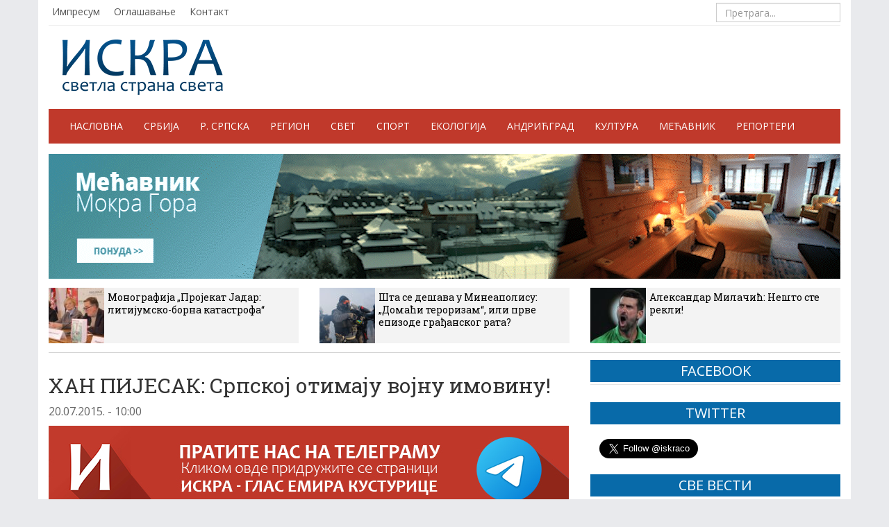

--- FILE ---
content_type: text/html; charset=UTF-8
request_url: https://iskra.co/republika-srpska/han-pijesak-srpskoj-otimaju-vojnu-imovinu/
body_size: 14581
content:
<!DOCTYPE html>
<head>
    <meta charset="utf-8">
    <meta http-equiv="X-UA-Compatible" content="IE=edge">
    <meta name="viewport" content="width=device-width, initial-scale=1">

    <title>ХАН ПИЈЕСАК: Српској отимају војну имовину! - ИСКРА</title>




    <link rel="shortcut icon" href="https://iskra.co/wp-content/themes/iskra/img/favicon.ico" type="image/x-icon" />

     <!-- Bootstrap -->
    <link href="https://iskra.co/wp-content/themes/iskra/css/bootstrap.css" rel="stylesheet">
	<link href="https://iskra.co/wp-content/themes/iskra/css/darkscroll.css" rel="stylesheet" />	
    <link href="https://iskra.co/wp-content/themes/iskra/style.css?v=9" rel="stylesheet">
    <link rel="stylesheet" type="text/css" href="https://iskra.co/wp-content/themes/iskra/css/vrijeme.css">
    <link href="https://iskra.co/wp-content/themes/iskra/css/jquery.bxslider.css" rel="stylesheet" />

    <!-- HTML5 shim and Respond.js IE8 support of HTML5 elements and media queries -->
    <!--[if lt IE 9]>
      <script type='text/javascript' src="https://html5shiv.googlecode.com/svn/trunk/html5.js"></script>
      <script type='text/javascript' src="//cdnjs.cloudflare.com/ajax/libs/respond.js/1.4.2/respond.js"></script>
    <![endif]-->

    <!--[if lt IE 8]>
    <link href="https://iskra.co/wp-content/themes/iskra/css/bootstrap-ie7.css" rel="stylesheet">
    <![endif]-->

    <!-- Javascript
    <script type='text/javascript' src="//cdnjs.cloudflare.com/ajax/libs/modernizr/2.7.1/modernizr.min.js"></script>
    <script type='text/javascript' src="https://iskra.co/wp-content/themes/iskra/js/css3-mediaqueries.js"></script>  -->

    <link href="//maxcdn.bootstrapcdn.com/font-awesome/4.2.0/css/font-awesome.min.css" rel="stylesheet">

	
	
    <meta name='robots' content='index, follow, max-image-preview:large, max-snippet:-1, max-video-preview:-1' />
	<style>img:is([sizes="auto" i], [sizes^="auto," i]) { contain-intrinsic-size: 3000px 1500px }</style>
	
	<!-- This site is optimized with the Yoast SEO plugin v26.8 - https://yoast.com/product/yoast-seo-wordpress/ -->
	<link rel="canonical" href="https://iskra.co/republika-srpska/han-pijesak-srpskoj-otimaju-vojnu-imovinu/" />
	<meta property="og:locale" content="sr_RS" />
	<meta property="og:type" content="article" />
	<meta property="og:title" content="ХАН ПИЈЕСАК: Српској отимају војну имовину! - ИСКРА" />
	<meta property="og:description" content="Првостепена пресуда Суда БиХ, према којој се Републици Српској, на територији општине Хан Пијесак, одузимају некретнине и земљиште површине 11.000 метара квадратних, односно војни полигон, политичка је пресуда која није обавезујућа за Републику Српску и представља правно насиље Суда БиХ према Републици Српској, кажу саговорници &#8222;Новости&#8220;. Занимљиво је да Суд БиХ у пресуди налаже Републичкој..." />
	<meta property="og:url" content="https://iskra.co/republika-srpska/han-pijesak-srpskoj-otimaju-vojnu-imovinu/" />
	<meta property="og:site_name" content="ИСКРА" />
	<meta property="article:publisher" content="https://www.facebook.com/iskra.co" />
	<meta property="article:published_time" content="2015-07-20T08:00:58+00:00" />
	<meta property="og:image" content="https://iskra.co/wp-content/uploads/2015/07/Vojni-poligon.jpg" />
	<meta property="og:image:width" content="750" />
	<meta property="og:image:height" content="563" />
	<meta property="og:image:type" content="image/jpeg" />
	<meta name="author" content="Славко Гарић" />
	<meta name="twitter:card" content="summary_large_image" />
	<meta name="twitter:label1" content="Написано од" />
	<meta name="twitter:data1" content="Славко Гарић" />
	<script type="application/ld+json" class="yoast-schema-graph">{"@context":"https://schema.org","@graph":[{"@type":"Article","@id":"https://iskra.co/republika-srpska/han-pijesak-srpskoj-otimaju-vojnu-imovinu/#article","isPartOf":{"@id":"https://iskra.co/republika-srpska/han-pijesak-srpskoj-otimaju-vojnu-imovinu/"},"author":{"name":"Славко Гарић","@id":"https://iskra.co/#/schema/person/bfa8374618b2028d7bfce6c046fdd3af"},"headline":"ХАН ПИЈЕСАК: Српској отимају војну имовину!","datePublished":"2015-07-20T08:00:58+00:00","mainEntityOfPage":{"@id":"https://iskra.co/republika-srpska/han-pijesak-srpskoj-otimaju-vojnu-imovinu/"},"wordCount":443,"commentCount":1,"publisher":{"@id":"https://iskra.co/#organization"},"image":{"@id":"https://iskra.co/republika-srpska/han-pijesak-srpskoj-otimaju-vojnu-imovinu/#primaryimage"},"thumbnailUrl":"https://iskra.co/wp-content/uploads/2015/07/Vojni-poligon.jpg","keywords":["Војска","Имовина","Хан Пијесак"],"articleSection":["Република Српска"],"inLanguage":"sr-RS"},{"@type":"WebPage","@id":"https://iskra.co/republika-srpska/han-pijesak-srpskoj-otimaju-vojnu-imovinu/","url":"https://iskra.co/republika-srpska/han-pijesak-srpskoj-otimaju-vojnu-imovinu/","name":"ХАН ПИЈЕСАК: Српској отимају војну имовину! - ИСКРА","isPartOf":{"@id":"https://iskra.co/#website"},"primaryImageOfPage":{"@id":"https://iskra.co/republika-srpska/han-pijesak-srpskoj-otimaju-vojnu-imovinu/#primaryimage"},"image":{"@id":"https://iskra.co/republika-srpska/han-pijesak-srpskoj-otimaju-vojnu-imovinu/#primaryimage"},"thumbnailUrl":"https://iskra.co/wp-content/uploads/2015/07/Vojni-poligon.jpg","datePublished":"2015-07-20T08:00:58+00:00","breadcrumb":{"@id":"https://iskra.co/republika-srpska/han-pijesak-srpskoj-otimaju-vojnu-imovinu/#breadcrumb"},"inLanguage":"sr-RS","potentialAction":[{"@type":"ReadAction","target":["https://iskra.co/republika-srpska/han-pijesak-srpskoj-otimaju-vojnu-imovinu/"]}]},{"@type":"ImageObject","inLanguage":"sr-RS","@id":"https://iskra.co/republika-srpska/han-pijesak-srpskoj-otimaju-vojnu-imovinu/#primaryimage","url":"https://iskra.co/wp-content/uploads/2015/07/Vojni-poligon.jpg","contentUrl":"https://iskra.co/wp-content/uploads/2015/07/Vojni-poligon.jpg","width":750,"height":563,"caption":"Фото: Новости"},{"@type":"BreadcrumbList","@id":"https://iskra.co/republika-srpska/han-pijesak-srpskoj-otimaju-vojnu-imovinu/#breadcrumb","itemListElement":[{"@type":"ListItem","position":1,"name":"Почетна","item":"https://iskra.co/"},{"@type":"ListItem","position":2,"name":"ХАН ПИЈЕСАК: Српској отимају војну имовину!"}]},{"@type":"WebSite","@id":"https://iskra.co/#website","url":"https://iskra.co/","name":"ИСКРА","description":"светла страна света","publisher":{"@id":"https://iskra.co/#organization"},"potentialAction":[{"@type":"SearchAction","target":{"@type":"EntryPoint","urlTemplate":"https://iskra.co/?s={search_term_string}"},"query-input":{"@type":"PropertyValueSpecification","valueRequired":true,"valueName":"search_term_string"}}],"inLanguage":"sr-RS"},{"@type":"Organization","@id":"https://iskra.co/#organization","name":"Електронске новине Емира Кустурице","url":"https://iskra.co/","logo":{"@type":"ImageObject","inLanguage":"sr-RS","@id":"https://iskra.co/#/schema/logo/image/","url":"https://iskra.co/wp-content/uploads/2025/01/logo.png","contentUrl":"https://iskra.co/wp-content/uploads/2025/01/logo.png","width":231,"height":80,"caption":"Електронске новине Емира Кустурице"},"image":{"@id":"https://iskra.co/#/schema/logo/image/"},"sameAs":["https://www.facebook.com/iskra.co"]},{"@type":"Person","@id":"https://iskra.co/#/schema/person/bfa8374618b2028d7bfce6c046fdd3af","name":"Славко Гарић","image":{"@type":"ImageObject","inLanguage":"sr-RS","@id":"https://iskra.co/#/schema/person/image/","url":"https://iskra.co/wp-content/uploads/2015/01/slavko-garic-96x96.jpg","contentUrl":"https://iskra.co/wp-content/uploads/2015/01/slavko-garic-96x96.jpg","caption":"Славко Гарић"},"url":"https://iskra.co/autor/gara/"}]}</script>
	<!-- / Yoast SEO plugin. -->


<script type="text/javascript">
/* <![CDATA[ */
window._wpemojiSettings = {"baseUrl":"https:\/\/s.w.org\/images\/core\/emoji\/16.0.1\/72x72\/","ext":".png","svgUrl":"https:\/\/s.w.org\/images\/core\/emoji\/16.0.1\/svg\/","svgExt":".svg","source":{"concatemoji":"https:\/\/iskra.co\/wp-includes\/js\/wp-emoji-release.min.js?ver=6.8.3"}};
/*! This file is auto-generated */
!function(s,n){var o,i,e;function c(e){try{var t={supportTests:e,timestamp:(new Date).valueOf()};sessionStorage.setItem(o,JSON.stringify(t))}catch(e){}}function p(e,t,n){e.clearRect(0,0,e.canvas.width,e.canvas.height),e.fillText(t,0,0);var t=new Uint32Array(e.getImageData(0,0,e.canvas.width,e.canvas.height).data),a=(e.clearRect(0,0,e.canvas.width,e.canvas.height),e.fillText(n,0,0),new Uint32Array(e.getImageData(0,0,e.canvas.width,e.canvas.height).data));return t.every(function(e,t){return e===a[t]})}function u(e,t){e.clearRect(0,0,e.canvas.width,e.canvas.height),e.fillText(t,0,0);for(var n=e.getImageData(16,16,1,1),a=0;a<n.data.length;a++)if(0!==n.data[a])return!1;return!0}function f(e,t,n,a){switch(t){case"flag":return n(e,"\ud83c\udff3\ufe0f\u200d\u26a7\ufe0f","\ud83c\udff3\ufe0f\u200b\u26a7\ufe0f")?!1:!n(e,"\ud83c\udde8\ud83c\uddf6","\ud83c\udde8\u200b\ud83c\uddf6")&&!n(e,"\ud83c\udff4\udb40\udc67\udb40\udc62\udb40\udc65\udb40\udc6e\udb40\udc67\udb40\udc7f","\ud83c\udff4\u200b\udb40\udc67\u200b\udb40\udc62\u200b\udb40\udc65\u200b\udb40\udc6e\u200b\udb40\udc67\u200b\udb40\udc7f");case"emoji":return!a(e,"\ud83e\udedf")}return!1}function g(e,t,n,a){var r="undefined"!=typeof WorkerGlobalScope&&self instanceof WorkerGlobalScope?new OffscreenCanvas(300,150):s.createElement("canvas"),o=r.getContext("2d",{willReadFrequently:!0}),i=(o.textBaseline="top",o.font="600 32px Arial",{});return e.forEach(function(e){i[e]=t(o,e,n,a)}),i}function t(e){var t=s.createElement("script");t.src=e,t.defer=!0,s.head.appendChild(t)}"undefined"!=typeof Promise&&(o="wpEmojiSettingsSupports",i=["flag","emoji"],n.supports={everything:!0,everythingExceptFlag:!0},e=new Promise(function(e){s.addEventListener("DOMContentLoaded",e,{once:!0})}),new Promise(function(t){var n=function(){try{var e=JSON.parse(sessionStorage.getItem(o));if("object"==typeof e&&"number"==typeof e.timestamp&&(new Date).valueOf()<e.timestamp+604800&&"object"==typeof e.supportTests)return e.supportTests}catch(e){}return null}();if(!n){if("undefined"!=typeof Worker&&"undefined"!=typeof OffscreenCanvas&&"undefined"!=typeof URL&&URL.createObjectURL&&"undefined"!=typeof Blob)try{var e="postMessage("+g.toString()+"("+[JSON.stringify(i),f.toString(),p.toString(),u.toString()].join(",")+"));",a=new Blob([e],{type:"text/javascript"}),r=new Worker(URL.createObjectURL(a),{name:"wpTestEmojiSupports"});return void(r.onmessage=function(e){c(n=e.data),r.terminate(),t(n)})}catch(e){}c(n=g(i,f,p,u))}t(n)}).then(function(e){for(var t in e)n.supports[t]=e[t],n.supports.everything=n.supports.everything&&n.supports[t],"flag"!==t&&(n.supports.everythingExceptFlag=n.supports.everythingExceptFlag&&n.supports[t]);n.supports.everythingExceptFlag=n.supports.everythingExceptFlag&&!n.supports.flag,n.DOMReady=!1,n.readyCallback=function(){n.DOMReady=!0}}).then(function(){return e}).then(function(){var e;n.supports.everything||(n.readyCallback(),(e=n.source||{}).concatemoji?t(e.concatemoji):e.wpemoji&&e.twemoji&&(t(e.twemoji),t(e.wpemoji)))}))}((window,document),window._wpemojiSettings);
/* ]]> */
</script>
<style id='wp-emoji-styles-inline-css' type='text/css'>

	img.wp-smiley, img.emoji {
		display: inline !important;
		border: none !important;
		box-shadow: none !important;
		height: 1em !important;
		width: 1em !important;
		margin: 0 0.07em !important;
		vertical-align: -0.1em !important;
		background: none !important;
		padding: 0 !important;
	}
</style>
<link rel='stylesheet' id='wp-block-library-css' href='https://iskra.co/wp-includes/css/dist/block-library/style.min.css?ver=6.8.3' type='text/css' media='all' />
<style id='classic-theme-styles-inline-css' type='text/css'>
/*! This file is auto-generated */
.wp-block-button__link{color:#fff;background-color:#32373c;border-radius:9999px;box-shadow:none;text-decoration:none;padding:calc(.667em + 2px) calc(1.333em + 2px);font-size:1.125em}.wp-block-file__button{background:#32373c;color:#fff;text-decoration:none}
</style>
<style id='global-styles-inline-css' type='text/css'>
:root{--wp--preset--aspect-ratio--square: 1;--wp--preset--aspect-ratio--4-3: 4/3;--wp--preset--aspect-ratio--3-4: 3/4;--wp--preset--aspect-ratio--3-2: 3/2;--wp--preset--aspect-ratio--2-3: 2/3;--wp--preset--aspect-ratio--16-9: 16/9;--wp--preset--aspect-ratio--9-16: 9/16;--wp--preset--color--black: #000000;--wp--preset--color--cyan-bluish-gray: #abb8c3;--wp--preset--color--white: #ffffff;--wp--preset--color--pale-pink: #f78da7;--wp--preset--color--vivid-red: #cf2e2e;--wp--preset--color--luminous-vivid-orange: #ff6900;--wp--preset--color--luminous-vivid-amber: #fcb900;--wp--preset--color--light-green-cyan: #7bdcb5;--wp--preset--color--vivid-green-cyan: #00d084;--wp--preset--color--pale-cyan-blue: #8ed1fc;--wp--preset--color--vivid-cyan-blue: #0693e3;--wp--preset--color--vivid-purple: #9b51e0;--wp--preset--gradient--vivid-cyan-blue-to-vivid-purple: linear-gradient(135deg,rgba(6,147,227,1) 0%,rgb(155,81,224) 100%);--wp--preset--gradient--light-green-cyan-to-vivid-green-cyan: linear-gradient(135deg,rgb(122,220,180) 0%,rgb(0,208,130) 100%);--wp--preset--gradient--luminous-vivid-amber-to-luminous-vivid-orange: linear-gradient(135deg,rgba(252,185,0,1) 0%,rgba(255,105,0,1) 100%);--wp--preset--gradient--luminous-vivid-orange-to-vivid-red: linear-gradient(135deg,rgba(255,105,0,1) 0%,rgb(207,46,46) 100%);--wp--preset--gradient--very-light-gray-to-cyan-bluish-gray: linear-gradient(135deg,rgb(238,238,238) 0%,rgb(169,184,195) 100%);--wp--preset--gradient--cool-to-warm-spectrum: linear-gradient(135deg,rgb(74,234,220) 0%,rgb(151,120,209) 20%,rgb(207,42,186) 40%,rgb(238,44,130) 60%,rgb(251,105,98) 80%,rgb(254,248,76) 100%);--wp--preset--gradient--blush-light-purple: linear-gradient(135deg,rgb(255,206,236) 0%,rgb(152,150,240) 100%);--wp--preset--gradient--blush-bordeaux: linear-gradient(135deg,rgb(254,205,165) 0%,rgb(254,45,45) 50%,rgb(107,0,62) 100%);--wp--preset--gradient--luminous-dusk: linear-gradient(135deg,rgb(255,203,112) 0%,rgb(199,81,192) 50%,rgb(65,88,208) 100%);--wp--preset--gradient--pale-ocean: linear-gradient(135deg,rgb(255,245,203) 0%,rgb(182,227,212) 50%,rgb(51,167,181) 100%);--wp--preset--gradient--electric-grass: linear-gradient(135deg,rgb(202,248,128) 0%,rgb(113,206,126) 100%);--wp--preset--gradient--midnight: linear-gradient(135deg,rgb(2,3,129) 0%,rgb(40,116,252) 100%);--wp--preset--font-size--small: 13px;--wp--preset--font-size--medium: 20px;--wp--preset--font-size--large: 36px;--wp--preset--font-size--x-large: 42px;--wp--preset--spacing--20: 0.44rem;--wp--preset--spacing--30: 0.67rem;--wp--preset--spacing--40: 1rem;--wp--preset--spacing--50: 1.5rem;--wp--preset--spacing--60: 2.25rem;--wp--preset--spacing--70: 3.38rem;--wp--preset--spacing--80: 5.06rem;--wp--preset--shadow--natural: 6px 6px 9px rgba(0, 0, 0, 0.2);--wp--preset--shadow--deep: 12px 12px 50px rgba(0, 0, 0, 0.4);--wp--preset--shadow--sharp: 6px 6px 0px rgba(0, 0, 0, 0.2);--wp--preset--shadow--outlined: 6px 6px 0px -3px rgba(255, 255, 255, 1), 6px 6px rgba(0, 0, 0, 1);--wp--preset--shadow--crisp: 6px 6px 0px rgba(0, 0, 0, 1);}:where(.is-layout-flex){gap: 0.5em;}:where(.is-layout-grid){gap: 0.5em;}body .is-layout-flex{display: flex;}.is-layout-flex{flex-wrap: wrap;align-items: center;}.is-layout-flex > :is(*, div){margin: 0;}body .is-layout-grid{display: grid;}.is-layout-grid > :is(*, div){margin: 0;}:where(.wp-block-columns.is-layout-flex){gap: 2em;}:where(.wp-block-columns.is-layout-grid){gap: 2em;}:where(.wp-block-post-template.is-layout-flex){gap: 1.25em;}:where(.wp-block-post-template.is-layout-grid){gap: 1.25em;}.has-black-color{color: var(--wp--preset--color--black) !important;}.has-cyan-bluish-gray-color{color: var(--wp--preset--color--cyan-bluish-gray) !important;}.has-white-color{color: var(--wp--preset--color--white) !important;}.has-pale-pink-color{color: var(--wp--preset--color--pale-pink) !important;}.has-vivid-red-color{color: var(--wp--preset--color--vivid-red) !important;}.has-luminous-vivid-orange-color{color: var(--wp--preset--color--luminous-vivid-orange) !important;}.has-luminous-vivid-amber-color{color: var(--wp--preset--color--luminous-vivid-amber) !important;}.has-light-green-cyan-color{color: var(--wp--preset--color--light-green-cyan) !important;}.has-vivid-green-cyan-color{color: var(--wp--preset--color--vivid-green-cyan) !important;}.has-pale-cyan-blue-color{color: var(--wp--preset--color--pale-cyan-blue) !important;}.has-vivid-cyan-blue-color{color: var(--wp--preset--color--vivid-cyan-blue) !important;}.has-vivid-purple-color{color: var(--wp--preset--color--vivid-purple) !important;}.has-black-background-color{background-color: var(--wp--preset--color--black) !important;}.has-cyan-bluish-gray-background-color{background-color: var(--wp--preset--color--cyan-bluish-gray) !important;}.has-white-background-color{background-color: var(--wp--preset--color--white) !important;}.has-pale-pink-background-color{background-color: var(--wp--preset--color--pale-pink) !important;}.has-vivid-red-background-color{background-color: var(--wp--preset--color--vivid-red) !important;}.has-luminous-vivid-orange-background-color{background-color: var(--wp--preset--color--luminous-vivid-orange) !important;}.has-luminous-vivid-amber-background-color{background-color: var(--wp--preset--color--luminous-vivid-amber) !important;}.has-light-green-cyan-background-color{background-color: var(--wp--preset--color--light-green-cyan) !important;}.has-vivid-green-cyan-background-color{background-color: var(--wp--preset--color--vivid-green-cyan) !important;}.has-pale-cyan-blue-background-color{background-color: var(--wp--preset--color--pale-cyan-blue) !important;}.has-vivid-cyan-blue-background-color{background-color: var(--wp--preset--color--vivid-cyan-blue) !important;}.has-vivid-purple-background-color{background-color: var(--wp--preset--color--vivid-purple) !important;}.has-black-border-color{border-color: var(--wp--preset--color--black) !important;}.has-cyan-bluish-gray-border-color{border-color: var(--wp--preset--color--cyan-bluish-gray) !important;}.has-white-border-color{border-color: var(--wp--preset--color--white) !important;}.has-pale-pink-border-color{border-color: var(--wp--preset--color--pale-pink) !important;}.has-vivid-red-border-color{border-color: var(--wp--preset--color--vivid-red) !important;}.has-luminous-vivid-orange-border-color{border-color: var(--wp--preset--color--luminous-vivid-orange) !important;}.has-luminous-vivid-amber-border-color{border-color: var(--wp--preset--color--luminous-vivid-amber) !important;}.has-light-green-cyan-border-color{border-color: var(--wp--preset--color--light-green-cyan) !important;}.has-vivid-green-cyan-border-color{border-color: var(--wp--preset--color--vivid-green-cyan) !important;}.has-pale-cyan-blue-border-color{border-color: var(--wp--preset--color--pale-cyan-blue) !important;}.has-vivid-cyan-blue-border-color{border-color: var(--wp--preset--color--vivid-cyan-blue) !important;}.has-vivid-purple-border-color{border-color: var(--wp--preset--color--vivid-purple) !important;}.has-vivid-cyan-blue-to-vivid-purple-gradient-background{background: var(--wp--preset--gradient--vivid-cyan-blue-to-vivid-purple) !important;}.has-light-green-cyan-to-vivid-green-cyan-gradient-background{background: var(--wp--preset--gradient--light-green-cyan-to-vivid-green-cyan) !important;}.has-luminous-vivid-amber-to-luminous-vivid-orange-gradient-background{background: var(--wp--preset--gradient--luminous-vivid-amber-to-luminous-vivid-orange) !important;}.has-luminous-vivid-orange-to-vivid-red-gradient-background{background: var(--wp--preset--gradient--luminous-vivid-orange-to-vivid-red) !important;}.has-very-light-gray-to-cyan-bluish-gray-gradient-background{background: var(--wp--preset--gradient--very-light-gray-to-cyan-bluish-gray) !important;}.has-cool-to-warm-spectrum-gradient-background{background: var(--wp--preset--gradient--cool-to-warm-spectrum) !important;}.has-blush-light-purple-gradient-background{background: var(--wp--preset--gradient--blush-light-purple) !important;}.has-blush-bordeaux-gradient-background{background: var(--wp--preset--gradient--blush-bordeaux) !important;}.has-luminous-dusk-gradient-background{background: var(--wp--preset--gradient--luminous-dusk) !important;}.has-pale-ocean-gradient-background{background: var(--wp--preset--gradient--pale-ocean) !important;}.has-electric-grass-gradient-background{background: var(--wp--preset--gradient--electric-grass) !important;}.has-midnight-gradient-background{background: var(--wp--preset--gradient--midnight) !important;}.has-small-font-size{font-size: var(--wp--preset--font-size--small) !important;}.has-medium-font-size{font-size: var(--wp--preset--font-size--medium) !important;}.has-large-font-size{font-size: var(--wp--preset--font-size--large) !important;}.has-x-large-font-size{font-size: var(--wp--preset--font-size--x-large) !important;}
:where(.wp-block-post-template.is-layout-flex){gap: 1.25em;}:where(.wp-block-post-template.is-layout-grid){gap: 1.25em;}
:where(.wp-block-columns.is-layout-flex){gap: 2em;}:where(.wp-block-columns.is-layout-grid){gap: 2em;}
:root :where(.wp-block-pullquote){font-size: 1.5em;line-height: 1.6;}
</style>
<link rel='stylesheet' id='contact-form-7-css' href='https://iskra.co/wp-content/plugins/contact-form-7/includes/css/styles.css?ver=6.1.4' type='text/css' media='all' />
<link rel="https://api.w.org/" href="https://iskra.co/wp-json/" /><link rel="alternate" title="JSON" type="application/json" href="https://iskra.co/wp-json/wp/v2/posts/20315" /><link rel="EditURI" type="application/rsd+xml" title="RSD" href="https://iskra.co/xmlrpc.php?rsd" />
<meta name="generator" content="WordPress 6.8.3" />
<link rel='shortlink' href='https://iskra.co/?p=20315' />
<link rel="alternate" title="oEmbed (JSON)" type="application/json+oembed" href="https://iskra.co/wp-json/oembed/1.0/embed?url=https%3A%2F%2Fiskra.co%2Frepublika-srpska%2Fhan-pijesak-srpskoj-otimaju-vojnu-imovinu%2F" />
<link rel="alternate" title="oEmbed (XML)" type="text/xml+oembed" href="https://iskra.co/wp-json/oembed/1.0/embed?url=https%3A%2F%2Fiskra.co%2Frepublika-srpska%2Fhan-pijesak-srpskoj-otimaju-vojnu-imovinu%2F&#038;format=xml" />
		<style type="text/css" id="wp-custom-css">
			.wp-caption > img {
	width: 100%;
	height: auto;
}

.blog-post a {
	color: #0000aa;
	text-decoration: underline;
}

ol.list-unstyled li:nth-child(7) {
	display: none;
}

.blog-post {
	font-size: 16px;
}

.elem-info__share .share {
	border: 0;
}
.article__text,
.article__announce-text
{
	margin-bottom: 15px
}
.article__header .article__announce-text {
	font-weight: bold
}

/*
.home-top .row .col-md-9 .row .col-md-3 {
	display: none;
}
.top-news {
	display: none;
}
*/		</style>
		


</head>



<body>

<!-- START FACEBOOK -->
<div id="fb-root"></div>
<script>(function(d, s, id) {
  var js, fjs = d.getElementsByTagName(s)[0];
  if (d.getElementById(id)) return;
  js = d.createElement(s); js.id = id;
  js.src = "//connect.facebook.net/sr_RS/sdk.js#xfbml=1&version=v2.4&appId=314110638795312";
  fjs.parentNode.insertBefore(js, fjs);
}(document, 'script', 'facebook-jssdk'));
</script>



<!-- START CONTAINER -->
<div class="container shadow">



    <!-- START HEADER NAV -->
    <div class="header clearfix">
		<ul id="menu-vrh-meni" class="header-nav pull-left"><li id="menu-item-79" class="menu-item menu-item-type-post_type menu-item-object-page menu-item-79"><a href="https://iskra.co/impresum/">Импресум</a></li>
<li id="menu-item-83" class="menu-item menu-item-type-post_type menu-item-object-page menu-item-83"><a href="https://iskra.co/oglasavanje/">Оглашавање</a></li>
<li id="menu-item-245" class="menu-item menu-item-type-post_type menu-item-object-page menu-item-245"><a href="https://iskra.co/kontakt/">Контакт</a></li>
</ul>
        <form method="get" id="searchform" action="https://iskra.co/" class="navbar-form pull-right">
			        	<input type="search" class="form-control" placeholder="Претрага..." name="s">
			        </form>
    </div>
    <!-- END HEADER NAV -->


    <!-- START HEADER -->
    <header>
        <div class="header-main">
        	<div class="logo pull-left">
                <a href="https://iskra.co">
                    <img src="https://iskra.co/wp-content/themes/iskra/img/logo.png" alt="ISKRA" />
                </a>
            </div>


            <ul id="vrijeme" class="pull-right">
                <li><div id="weather"></div></li>
                <li><div id="weather2"></div></li>
                <li><div id="weather3"></div></li>
                <li><div id="weather4"></div></li>
            </ul>



        </div>
    </header>
    <!-- END HEADER -->




    <!-- START NAV -->
    <div class="navbar-default" role="navigation">
        <div class="container-fluid">

          <div class="navbar-header">
            <button type="button" class="navbar-toggle" data-toggle="collapse" data-target=".navbar-collapse">
              <span class="sr-only">Навигација</span>
              <span class="icon-bar"></span>
              <span class="icon-bar"></span>
              <span class="icon-bar"></span>
            </button>
            <a class="navbar-brand" href="https://iskra.co/">ИСКРА</a>
          </div>

          <div class="navbar-collapse collapse">
			<ul id="menu-glavni-meni" class="nav navbar-nav"><li id="menu-item-15" class="menu-item menu-item-type-custom menu-item-object-custom menu-item-15"><a title="Насловна" href="/">Насловна</a></li>
<li id="menu-item-13" class="menu-item menu-item-type-taxonomy menu-item-object-category menu-item-13"><a title="Србија" href="https://iskra.co/rubrike/srbija/">Србија</a></li>
<li id="menu-item-11" class="menu-item menu-item-type-taxonomy menu-item-object-category current-post-ancestor current-menu-parent current-post-parent menu-item-11"><a title="Р. Српска" href="https://iskra.co/rubrike/republika-srpska/">Р. Српска</a></li>
<li id="menu-item-36150" class="menu-item menu-item-type-taxonomy menu-item-object-category menu-item-36150"><a title="Регион" href="https://iskra.co/rubrike/region/">Регион</a></li>
<li id="menu-item-12" class="menu-item menu-item-type-taxonomy menu-item-object-category menu-item-12"><a title="Свет" href="https://iskra.co/rubrike/svet/">Свет</a></li>
<li id="menu-item-2085" class="menu-item menu-item-type-taxonomy menu-item-object-category menu-item-2085"><a title="Спорт" href="https://iskra.co/rubrike/sport/">Спорт</a></li>
<li id="menu-item-8" class="menu-item menu-item-type-taxonomy menu-item-object-category menu-item-8"><a title="Екологија" href="https://iskra.co/rubrike/ekologija/">Екологија</a></li>
<li id="menu-item-7" class="menu-item menu-item-type-taxonomy menu-item-object-category menu-item-7"><a title="Андрићград" href="https://iskra.co/rubrike/andricgrad/">Андрићград</a></li>
<li id="menu-item-10219" class="menu-item menu-item-type-taxonomy menu-item-object-category menu-item-10219"><a title="Култура" href="https://iskra.co/rubrike/kultura/">Култура</a></li>
<li id="menu-item-142771" class="menu-item menu-item-type-taxonomy menu-item-object-category menu-item-142771"><a title="Мећавник" href="https://iskra.co/rubrike/mecavnik/">Мећавник</a></li>
<li id="menu-item-10" class="menu-item menu-item-type-taxonomy menu-item-object-category menu-item-10"><a title="Репортери" href="https://iskra.co/rubrike/reporteri/">Репортери</a></li>
</ul>		</div><!--/.nav-collapse -->
        </div><!--/.container-fluid -->
    </div>
    <!-- END NAV -->


  	<div style="margin-top:15px">
    <!-- start HORISONTAL BANNER -->
    <div class="reklama-box mb-4 hidden-sm hidden-xs"><a href="https://mecavnik.info/" target="_blank"><img src="https://iskra.co/wp-content/uploads/2023/01/MECAVNIK-BANER-GIF.gif" alt="" class="img-responsive"></a></div>    <div class="reklama-box hidden-lg hidden-md"><a href="https://mecavnik.info/atrakcija/skijaliste/" target="_blank"><img src="https://iskra.co/wp-content/uploads/2026/01/ивер-скијалиште-понуда.jpg" alt="" class="img-responsive"></a></div>    <!-- end HORISONTAL BANNER -->
	</div>
 


    <!-- START TOP THREE NEWS 3 COL -->
    <div class="top-news clearfix">
    
        <div class="row">
            
 			   
            
            
                <div class="col-md-4">
                    <a href="https://iskra.co/srbija/monografija-projekat-jadar-litijumsko-borna-katastrofa/">
                        <img src="https://iskra.co/wp-content/uploads/2026/01/G84A6816-80x80.jpg">
                        <h5>Монографија „Пројекат Јадар: литијумско-борна катастрофа“</h5>
                    </a>
                </div>
                
                
			     
            
            
            
            
            
                                                

                            <div class="col-md-4 ">
                                <a href="https://iskra.co/svet/sta-se-desava-u-mineapolisu-domaci-terorizam-ili-prve-epizode-gradjanskog-rata/">
                                    <img src="https://iskra.co/wp-content/uploads/2026/01/697c7aadbdf2cfaefb0e8f68-80x80.jpg">
                                    <h5>Шта се дешава у Минеаполису: &#8222;Домаћи тероризам&#8220;, или прве епизоде грађанског рата?</h5>
                                </a>
                            </div>                          

                                                

                            <div class="col-md-4 ">
                                <a href="https://iskra.co/reagovanja/aleksandar-milacic-nesto-ste-rekli/">
                                    <img src="https://iskra.co/wp-content/uploads/2026/01/1195355769_0030712048_1440x900_80_0_1_f0f58a7dbddf28d68b0735472995ea5d-80x80.jpg">
                                    <h5>Александар Милачић: Нешто сте рекли!</h5>
                                </a>
                            </div>                          

                    
                                       

        </div>
        
    </div>
    <!-- END TOP THREE NEWS 3 COL -->


<hr>



	
    <!-- START CONTENT -->
    <div class="row">

    	<!-- START POST -->
        <div class="col-sm-8 blog-main">

          <div class="blog-post">
          
			
                        <h3 class="kolumna">
				                 
            </h3>
                          
            <h2 class="blog-post-title">ХАН ПИЈЕСАК: Српској отимају војну имовину!</h2>
            
        
            <div class="blog-post-meta">
				20.07.2015. - 10:00             </div>
            
			  <!--
            <div class="fb-page clearfix">
            	<div>
                	<div class="tekst pull-left">
                        <div class="fb-page-text">ИСКРА на Фејсбуку</div>
                    </div>
                    
                	<div class="fb pull-left">
                        <div class="fb-like" data-share="false" data-width="200" data-show-faces="false" data-action="like" data-layout="button_count" data-href="https://www.facebook.com/iskra.co"></div>
                    </div>
                </div>
            </div>
            -->
			  
			 <div class="telegram-page clearfix" style="margin-top: 10px; margin-bottom: 10px;">
				 <a href="https://t.me/iskraco" target="_blank">
				 	<img src="https://iskra.co/wp-content/uploads/2022/03/iskra-telegram.jpg" alt="" class="img-responsive">
				 </a>
			 </div>	 
			  
            
                <div id="attachment_20316" style="width: 760px" class="wp-caption aligncenter"><img fetchpriority="high" decoding="async" aria-describedby="caption-attachment-20316" class="size-vijest wp-image-20316" src="https://iskra.co/wp-content/uploads/2015/07/Vojni-poligon-750x563.jpg" alt="Фото: Новости" width="750" height="563" srcset="https://iskra.co/wp-content/uploads/2015/07/Vojni-poligon.jpg 750w, https://iskra.co/wp-content/uploads/2015/07/Vojni-poligon-300x225.jpg 300w, https://iskra.co/wp-content/uploads/2015/07/Vojni-poligon-150x113.jpg 150w, https://iskra.co/wp-content/uploads/2015/07/Vojni-poligon-219x165.jpg 219w" sizes="(max-width: 750px) 100vw, 750px" /><p id="caption-attachment-20316" class="wp-caption-text">Фото: Новости</p></div>
<p>Првостепена пресуда Суда БиХ, према којој се Републици Српској, на територији општине Хан Пијесак, одузимају некретнине и земљиште површине 11.000 метара квадратних, односно војни полигон, политичка је пресуда која није обавезујућа за Републику Српску и представља правно насиље Суда БиХ према Републици Српској, кажу саговорници &#8222;Новости&#8220;.</p>
<p>Занимљиво је да Суд БиХ у пресуди налаже Републичкој управи за геодетско и имовинско-правне послове Републике Српске да укњижи права својине на БиХ на некретнинама коју чине објекти Министарства одбране и пашњак четврте класе површине 11.474 метра квадратних у привременом листу непокретности, као и да се избрише упис свих права тужених на предметним некретнинама.</p>
<p>Да све буде сумњивије, ова првостепена пресуда је донета иако још нема Закона о расподели војне имовине на државном нивоу, и тако спада у преседане правосуђа.</p>
<p>Када се томе дода да имовина у Хан Пијеску носи ознаку &#8222;забране располагања&#8220; од стране ентитета и државе БиХ, онда је пресуда Суда БиХ још сумњивија.</p>
<p>Слободан Радуљ, правобранилац РС, каже за &#8222;Новости&#8220; да ће Правобранилаштво РС уложити жалбу на пресуду и очекује да је обори у другостепеном поступку.</p>
<p>&#8211; Ово је покушај да се на мала врата војна имовина упише на име Босне и Херцеговине, иако се то коси и са одлуком високог представника &#8211; каже Радуљ.</p>
<p>Поводом ове пресуде реаговао је и министар правде БиХ Антон Касиповић, који је поручио да ће Република Српска оспорити ову пресуду.</p>
<p>&#8211; Она је мањкава по више основа. Мањкава је по питању надлежности, мањкава је по питању одлуке високог представника, о располагању одређеног дела имовине и мислимо да није добро. Уколико би била прихваћена може створити један преседан &#8211; рекао је министар правде РС Антон Касиповић.</p>
<p>Борис Јеринић, заменик министра одбране БиХ, каже за &#8222;Новости&#8220; да се овде ради о политичкој пресуди која је тешко изводљива.</p>
<p>&#8211; Сва имовина мора да се регулише законом на државном нивоу. Ми немамо закон. Ово је политичка пресуда Суда БиХ. Пресуда није дошла у министарство одбране БиХ, што говори о раду Суда БиХ &#8211; истиче Јеринић.</p>
<p>Он даље каже да ће српски представници у заједничким институцијама спречити сваки покушај отимања имовине Републици Српској јер уколико се допусти један преседан, онда ће доћи исте пресуде и за касарну на Мањачи, за касарне и војну имовину по Бањалуци, Бијељини, Добоју..</p>
<p>&#8211; Пошто је Федерације БиХ укњижила сву имовину војну на БиХ и то су урадили судови по ФБиХ, сада се покушава притиснути и РС да то уради, иако то није могуће јер је јасан став Републике Српске око расподеле државне и војне имовине, а то је да се све мора регулисати законом на државном нивоу и уз сагласност РС- истакао је Јеринић.</p>
            
            <div class="izvor">
			Новости            </div>              
            
            

			            
            <div class="share clearfix">
            	<div>
                	<div class="fb pull-left">
                    	<div class="fb-like" data-href="https://iskra.co/republika-srpska/han-pijesak-srpskoj-otimaju-vojnu-imovinu/" data-layout="button_count" data-width="200" data-action="recommend" data-show-faces="false" data-share="true"></div>
                        <!--<div class="fb-like" data-href="" data-share="true" data-width="200" data-show-faces="false" data-action="recommend" data-layout="button_count"></div>-->
                    </div>
                	<div class="tw pull-left">
                        <a class="twitter-share-button" href="https://twitter.com/share" data-count="horizontal" data-via="iskraco">Tweet</a>
                    </div>
                 	<div class="gp pull-left">
						<script async src="https://telegram.org/js/telegram-widget.js?15" data-telegram-share-url="https://iskra.co/republika-srpska/han-pijesak-srpskoj-otimaju-vojnu-imovinu/" data-comment="ХАН ПИЈЕСАК: Српској отимају војну имовину!" data-text="notext"></script>
                    </div>
                </div>
            </div>
            
            <p class="tagovi">Тагови: <a href="https://iskra.co/tag/vojska/" rel="tag">Војска</a>, <a href="https://iskra.co/tag/imovina/" rel="tag">Имовина</a>, <a href="https://iskra.co/tag/han-pijesak/" rel="tag">Хан Пијесак</a></p>            
            
          </div>
          
           

        </div>
    	<!-- END POST -->




        <!-- start ASIDE -->
		<div class="col-sm-4 blog-sidebar">


	

	
    <!-- FACEBOOK -->
    <div class="title">
        <a href="https://www.facebook.com/iskra.co" target="_blank"><h3>Facebook</h3></a>       
    </div>            

    <!-- <div class="fb-like-box" data-href="https://www.facebook.com/iskra.co" data-colorscheme="light" data-show-faces="false" data-header="false" data-stream="false" data-show-border="false"></div> -->
	
    <div style="width:100%; overflow:hidden; padding-bottom:5px;">
    	<div class="fb-page" data-href="https://www.facebook.com/iskra.co" data-width="360" data-small-header="true" data-adapt-container-width="true" data-hide-cover="false" data-show-facepile="false" data-show-posts="false"><div class="fb-xfbml-parse-ignore"><blockquote cite="https://www.facebook.com/iskra.co"><a href="https://www.facebook.com/iskra.co">ИСКРА</a></blockquote></div></div>
    </div>

    <!-- TWITTER -->
    <div class="title">
        <a href="https://twitter.com/iskraco" target="_blank"><h3>TWITTER</h3></a>       
    </div>            

    <div style="padding:18px 0px 18px 13px;">
    	<a href="https://twitter.com/iskraco" class="twitter-follow-button" data-show-count="true" data-size="large">Follow @iskraco</a>
    </div>            
    
    
    
    <!-- SVE VESTI -->
    <div class="title">
        <a href="https://iskra.co/sve-vesti/">
        	<h3>СВЕ ВЕСТИ</h3>
        </a>
    </div>            
    
        
        <div class="home-list-second clearfix">
            <a href="https://iskra.co/region/prekrajanje-istorije-banjaluka-upozorava-na-jos-jednu-neprijateljsku-akciju/">
                <img src="https://iskra.co/wp-content/uploads/2026/01/697dcad7ad3ffcdc850ce5f6-150x113.jpg">
                <h5>Прекрајање историје: Бањалука упозорава на још једну непријатељску акцију</h5>
            </a>
        </div>
        
        <div class="home-list-second clearfix">
            <a href="https://iskra.co/svet/kuba-na-trampovu-vanrednu-situaciju-odgovorila-uvodjenjem-svog-vanrednog-stanja/">
                <img src="https://iskra.co/wp-content/uploads/2026/01/cu-01-150x113.jpg">
                <h5>Куба на Трампову „ванредну ситуацију“ одговорила увођењем свог ванредног стања</h5>
            </a>
        </div>
        
        <div class="home-list-second clearfix">
            <a href="https://iskra.co/srbija/albanski-vandalizam-u-gojbulji-oskrnavljeno-srpsko-groblje/">
                <img src="https://iskra.co/wp-content/uploads/2026/01/697e2c5cc1b19c16f10ef5cc-150x113.jpg">
                <h5>Албански вандализам у Гојбуљи: Оскрнављено српско гробље</h5>
            </a>
        </div>
        
        <div class="home-list-second clearfix">
            <a href="https://iskra.co/reagovanja/aleksandar-milacic-nesto-ste-rekli/">
                <img src="https://iskra.co/wp-content/uploads/2026/01/1195355769_0030712048_1440x900_80_0_1_f0f58a7dbddf28d68b0735472995ea5d-150x113.jpg">
                <h5>Александар Милачић: Нешто сте рекли!</h5>
            </a>
        </div>
        
        <div class="home-list-second clearfix">
            <a href="https://iskra.co/svet/sta-se-desava-u-mineapolisu-domaci-terorizam-ili-prve-epizode-gradjanskog-rata/">
                <img src="https://iskra.co/wp-content/uploads/2026/01/697c7aadbdf2cfaefb0e8f68-150x113.jpg">
                <h5>Шта се дешава у Минеаполису: &#8222;Домаћи тероризам&#8220;, или прве епизоде грађанског рата?</h5>
            </a>
        </div>
        
        <div class="home-list-second clearfix">
            <a href="https://iskra.co/srbija/monografija-projekat-jadar-litijumsko-borna-katastrofa/">
                <img src="https://iskra.co/wp-content/uploads/2026/01/G84A6816-150x113.jpg">
                <h5>Монографија „Пројекат Јадар: литијумско-борна катастрофа“</h5>
            </a>
        </div>
        
        <div class="home-list-second clearfix">
            <a href="https://iskra.co/reagovanja/sistemija-sistem-i-ja-kako-smo-prevazisli-eksperte-i-zasto-sad-nista-ne-radi/">
                <img src="https://iskra.co/wp-content/uploads/2022/06/desimir-cirovic-150x113.jpg">
                <h5>СИСТЕМИЈА (СИСТЕМ И ја): Како смо превазишли експерте (и зашто сад ништа не ради)</h5>
            </a>
        </div>
        
        <div class="home-list-second clearfix">
            <a href="https://iskra.co/srbija/ovo-je-genocid-nad-mrtvim-srbima-mitrina-misija-svetu-otkriva-100-000-razorenih-grobova-na-kosovu/">
                <img src="https://iskra.co/wp-content/uploads/2026/01/1195137375_0016001200_1440x900_80_0_1_d61527511aabdf9de397ae37232ba5d3-150x113.jpg">
                <h5>Ово је геноцид над мртвим Србима! Митрина мисија свету открива: 100.000 разорених гробова на Косову</h5>
            </a>
        </div>
        
        <div class="home-list-second clearfix">
            <a href="https://iskra.co/region/pupovac-o-incidentu-u-zagrebu-nisam-iznenadjen/">
                <img src="https://iskra.co/wp-content/uploads/2026/01/1177748650_001002543_1440x900_80_0_1_21b9a1fe59c354cf9116b64170f38bfd-150x113.jpg">
                <h5>Пуповац о инциденту у Загребу: Нисам изненађен</h5>
            </a>
        </div>
        
        <div class="home-list-second clearfix">
            <a href="https://iskra.co/svet/madjarski-premijer-o-clanstvu-ukrajine-u-eu-to-je-apsurdan-plan-narod-u-evropi-ih-ne-zeli-u-bloku/">
                <img src="https://iskra.co/wp-content/uploads/2026/01/1193821689_0030772048_1440x900_80_0_1_ccc23bb46dc9ace266af8bb22400553a-150x113.jpg">
                <h5>Мађарски премијер о чланству Украјине у ЕУ: То је апсурдан план, народ у Европи их не жели у блоку</h5>
            </a>
        </div>
          
    
    
    
</div>
        <!-- end ASIDE -->

        
    </div>
    <!-- END CONTENT -->


	<div style="margin-top:30px;">
    <!-- start HORISONTAL BANNER -->
    <div class="reklama-box hidden-sm hidden-xs"><a href="https://mecavnik.info/atrakcija/skijaliste/" target="_blank"><img src="https://iskra.co/wp-content/uploads/2023/01/IVER-REKLAMA-GIF.gif" alt="" class="img-responsive"></a></div>    <div class="reklama-box hidden-lg hidden-md"><a href="https://mecavnik.info/" target="_blank"><img src="https://iskra.co/wp-content/uploads/2026/01/мећавник-понуда.jpg" alt="" class="img-responsive"></a></div>    <!-- end HORISONTAL BANNER -->
	</div>



<!-- start FOOTER -->
    <!-- START FOOTER -->
    <footer>
        <ul id="menu-glavni-meni-1" class="menu"><li class="menu-item menu-item-type-custom menu-item-object-custom menu-item-15"><a href="/">Насловна</a></li>
<li class="menu-item menu-item-type-taxonomy menu-item-object-category menu-item-13"><a href="https://iskra.co/rubrike/srbija/">Србија</a></li>
<li class="menu-item menu-item-type-taxonomy menu-item-object-category current-post-ancestor current-menu-parent current-post-parent menu-item-11"><a href="https://iskra.co/rubrike/republika-srpska/">Р. Српска</a></li>
<li class="menu-item menu-item-type-taxonomy menu-item-object-category menu-item-36150"><a href="https://iskra.co/rubrike/region/">Регион</a></li>
<li class="menu-item menu-item-type-taxonomy menu-item-object-category menu-item-12"><a href="https://iskra.co/rubrike/svet/">Свет</a></li>
<li class="menu-item menu-item-type-taxonomy menu-item-object-category menu-item-2085"><a href="https://iskra.co/rubrike/sport/">Спорт</a></li>
<li class="menu-item menu-item-type-taxonomy menu-item-object-category menu-item-8"><a href="https://iskra.co/rubrike/ekologija/">Екологија</a></li>
<li class="menu-item menu-item-type-taxonomy menu-item-object-category menu-item-7"><a href="https://iskra.co/rubrike/andricgrad/">Андрићград</a></li>
<li class="menu-item menu-item-type-taxonomy menu-item-object-category menu-item-10219"><a href="https://iskra.co/rubrike/kultura/">Култура</a></li>
<li class="menu-item menu-item-type-taxonomy menu-item-object-category menu-item-142771"><a href="https://iskra.co/rubrike/mecavnik/">Мећавник</a></li>
<li class="menu-item menu-item-type-taxonomy menu-item-object-category menu-item-10"><a href="https://iskra.co/rubrike/reporteri/">Репортери</a></li>
</ul>        <p class="pull-right">&copy; 2026 ИСКРА</p>
    </footer>
    <!-- END FOOTER -->



    
</div>   
<!-- END CONTAINER --> 





<!-- jQuery (necessary for Bootstrap's JavaScript plugins) -->
<script src="https://ajax.googleapis.com/ajax/libs/jquery/1.11.1/jquery.min.js"></script>
<!-- Include all compiled plugins (below), or include individual files as needed -->
<script src="https://iskra.co/wp-content/themes/iskra/js/bootstrap.min.js"></script>
<!--<script src="https://iskra.co/wp-content/themes/iskra/js/retina-1.1.0.js"></script>	-->
<script src="https://iskra.co/wp-content/themes/iskra/js/jquery.simpleWeather.js" charset="utf-8"></script>	
<script src="https://iskra.co/wp-content/themes/iskra/js/vrijeme.js" charset="utf-8"></script>	
<script src="https://iskra.co/wp-content/themes/iskra/js/script.js"></script>	
<script src="https://iskra.co/wp-content/themes/iskra/js/inewsticker.js" type="text/javascript"></script>
<script src="https://iskra.co/wp-content/themes/iskra/js/jquery.bxslider.min.js"></script>
<script type="text/javascript" src="https://iskra.co/wp-content/themes/iskra/js/jquery.newsticker.js"></script>
<script src="https://iskra.co/wp-content/themes/iskra/js/jquery.nicescroll.min.js"></script>
<script src="https://iskra.co/wp-content/themes/iskra/js/jquery.spidochetube.min.js"></script>
<script>
$(document).ready(function() {
	$('.typing').inewsticker({
		speed           : 4500,
		effect          : 'slide',
		dir             : 'ltr',
		delay_after : 3000
	});
});	
</script>

<script>
$(document).ready(function() {
	$('#newsticker').newsticker( {
		'style'         : 'scroll',
		'tickerTitle'   : 'ИСКРИЦЕ',
		'letterRevealSpeed' : 50,        
		'transitionSpeed' : 1000,
		'pauseOnHover'  : true,
		'autoStart'     : true,              
		'showControls'  : false,          
		'scrollSpeed' : 30,
		'slideSpeed' : 1000,	
	});
});	
</script>


<script>
$(document).ready(function(){
  $('.bxslider').bxSlider({
    slideWidth: 219,
    minSlides: 1,
    maxSlides: 5,
    moveSlides: 1,
    slideMargin: 10,
	pager: false
  });
});
</script>


<!-- Magnific Popup -->
<link rel="stylesheet" href="https://iskra.co/wp-content/themes/iskra/css/magnific-popup.css"> 
<script src="https://iskra.co/wp-content/themes/iskra/js/jquery.magnific-popup.js"></script> 
<script type="text/javascript">
    $(document).ready(function() {
            $('.foto').magnificPopup({ 
              type: 'image',
              zoom: {
                enabled: true,
                duration: 300, // don't foget to change the duration also in CSS
                opener: function(element) {
                  return element.find('img');
                }
              }
                // other options
            });
    });
 </script>

 <script type="text/javascript">
  $(document).ready(function() {
    $('.gallery').magnificPopup({
      delegate: 'dl dt a',
      type: 'image',
      closeOnContentClick: false,
      closeBtnInside: false,
      mainClass: 'mfp-with-zoom mfp-img-mobile',
      gallery: {
        enabled: true
      },
      zoom: {
        enabled: true,
        duration: 300, // don't foget to change the duration also in CSS
        opener: function(element) {
          return element.find('img');
        }
      }
      
    });
  });
</script>
      



<script>
$(document).ready(function(){
    $("h3#reply-title").click(function(){
        $("#commentform").show("slow");
		$(this).text('Оставите коментар');
    });
});
</script>



<script type="text/javascript">
$(document).ready(function(){
	$('#vrijeme').list_ticker({
		speed:4000,
		effect:'fade'
	});
})
</script>




<!--
<script>
  window.fbAsyncInit = function() {
	FB.init({
	  appId      : '314110638795312',
	  xfbml      : true,
	  version    : 'v2.2'
	});
  };

  (function(d, s, id){
	 var js, fjs = d.getElementsByTagName(s)[0];
	 if (d.getElementById(id)) {return;}
	 js = d.createElement(s); js.id = id;
	 js.src = "//connect.facebook.net/sr_RS/sdk.js";
	 fjs.parentNode.insertBefore(js, fjs);
   }(document, 'script', 'facebook-jssdk'));
</script>   
-->

<script type="text/javascript">
window.twttr=(function(d,s,id){var t,js,fjs=d.getElementsByTagName(s)[0];if(d.getElementById(id)){return}js=d.createElement(s);js.id=id;js.src="https://platform.twitter.com/widgets.js";fjs.parentNode.insertBefore(js,fjs);return window.twttr||(t={_e:[],ready:function(f){t._e.push(f)}})}(document,"script","twitter-wjs"));
</script>

<script type="text/javascript">
	(function() {
	var po = document.createElement('script');
	po.type = 'text/javascript';
	po.async = true;
	po.src = 'https://apis.google.com/js/plusone.js';
	var s = document.getElementsByTagName('script')[0];
	s.parentNode.insertBefore(po, s);
	})();
</script>
    
    

<!-- start Google Analytics -->
<script>
  (function(i,s,o,g,r,a,m){i['GoogleAnalyticsObject']=r;i[r]=i[r]||function(){
  (i[r].q=i[r].q||[]).push(arguments)},i[r].l=1*new Date();a=s.createElement(o),
  m=s.getElementsByTagName(o)[0];a.async=1;a.src=g;m.parentNode.insertBefore(a,m)
  })(window,document,'script','//www.google-analytics.com/analytics.js','ga');

  ga('create', 'UA-57813694-1', 'auto');
  ga('send', 'pageview');

</script>
<!-- end Google Analytics -->

<script>
	$('#youtube').spidochetube({
		key : 'AIzaSyCTYVmI_YD0VyiLyhna2oZ4_IaFDVRrVXE',
		id : 'PLb9Z0uG8KRRhBeqW2tjjMSNJ1cIUYOS_o',
		max_results : 12,
	});
	
</script>


<script type="speculationrules">
{"prefetch":[{"source":"document","where":{"and":[{"href_matches":"\/*"},{"not":{"href_matches":["\/wp-*.php","\/wp-admin\/*","\/wp-content\/uploads\/*","\/wp-content\/*","\/wp-content\/plugins\/*","\/wp-content\/themes\/iskra\/*","\/*\\?(.+)"]}},{"not":{"selector_matches":"a[rel~=\"nofollow\"]"}},{"not":{"selector_matches":".no-prefetch, .no-prefetch a"}}]},"eagerness":"conservative"}]}
</script>
<script type="text/javascript" src="https://iskra.co/wp-includes/js/dist/hooks.min.js?ver=4d63a3d491d11ffd8ac6" id="wp-hooks-js"></script>
<script type="text/javascript" src="https://iskra.co/wp-includes/js/dist/i18n.min.js?ver=5e580eb46a90c2b997e6" id="wp-i18n-js"></script>
<script type="text/javascript" id="wp-i18n-js-after">
/* <![CDATA[ */
wp.i18n.setLocaleData( { 'text direction\u0004ltr': [ 'ltr' ] } );
/* ]]> */
</script>
<script type="text/javascript" src="https://iskra.co/wp-content/plugins/contact-form-7/includes/swv/js/index.js?ver=6.1.4" id="swv-js"></script>
<script type="text/javascript" id="contact-form-7-js-before">
/* <![CDATA[ */
var wpcf7 = {
    "api": {
        "root": "https:\/\/iskra.co\/wp-json\/",
        "namespace": "contact-form-7\/v1"
    },
    "cached": 1
};
/* ]]> */
</script>
<script type="text/javascript" src="https://iskra.co/wp-content/plugins/contact-form-7/includes/js/index.js?ver=6.1.4" id="contact-form-7-js"></script>
 

</body>
</html><!-- end FOOTER -->

<!--
Performance optimized by W3 Total Cache. Learn more: https://www.boldgrid.com/w3-total-cache/?utm_source=w3tc&utm_medium=footer_comment&utm_campaign=free_plugin

Object Caching 62/90 objects using Memcached
Page Caching using Disk: Enhanced 
Database Caching 8/37 queries in 0.684 seconds using Memcached

Served from: iskra.co @ 2026-02-01 03:30:44 by W3 Total Cache
-->